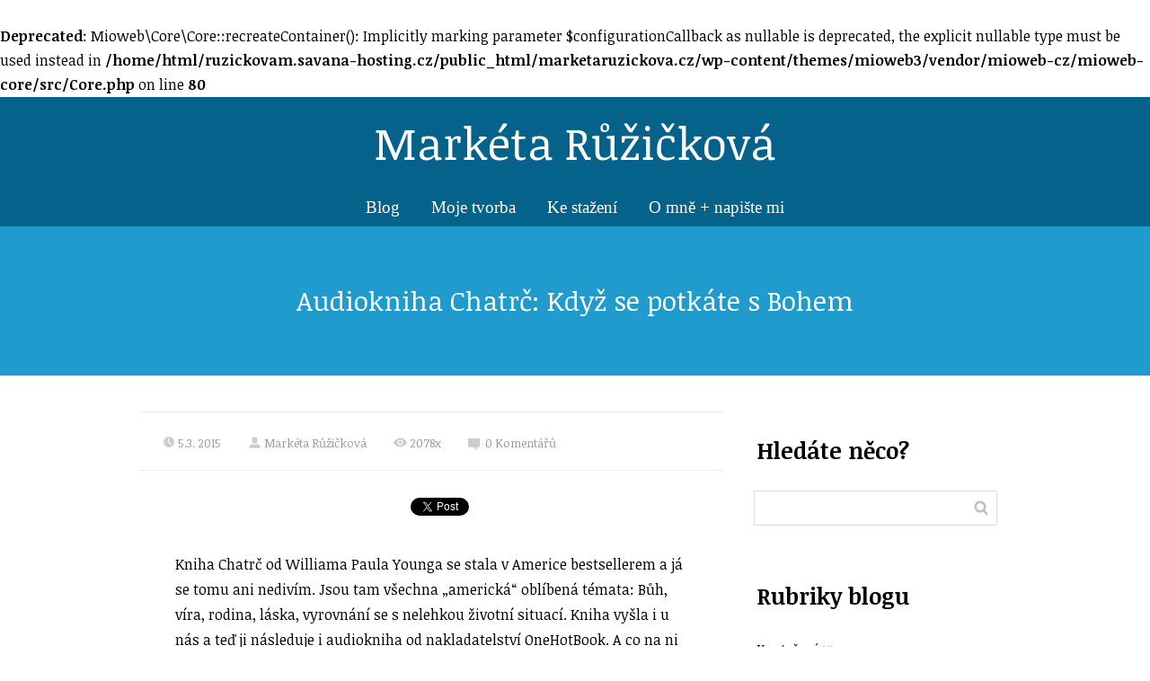

--- FILE ---
content_type: text/html; charset=UTF-8
request_url: https://marketaruzickova.cz/audiokniha-chatrc-kdyz-se-potkate-s-bohem/
body_size: 17010
content:
<br />
<b>Deprecated</b>:  Mioweb\Core\Core::recreateContainer(): Implicitly marking parameter $configurationCallback as nullable is deprecated, the explicit nullable type must be used instead in <b>/home/html/ruzickovam.savana-hosting.cz/public_html/marketaruzickova.cz/wp-content/themes/mioweb3/vendor/mioweb-cz/mioweb-core/src/Core.php</b> on line <b>80</b><br />
<!DOCTYPE html>
<html lang="cs">
	<head>
		<meta charset="UTF-8"/>
		<meta http-equiv="X-UA-Compatible" content="IE=edge"/>
		<meta name="viewport" content="width=device-width, initial-scale=1">
		<title>Audiokniha Chatrč: Když se potkáte s Bohem | Markéta Růžičková</title>

		<meta name='robots' content='max-image-preview:large' />
<link rel="alternate" type="application/rss+xml" title="Markéta Růžičková &raquo; RSS komentářů pro Audiokniha Chatrč: Když se potkáte s&nbsp;Bohem" href="https://marketaruzickova.cz/audiokniha-chatrc-kdyz-se-potkate-s-bohem/feed/" />
<style id='wp-emoji-styles-inline-css' type='text/css'>

	img.wp-smiley, img.emoji {
		display: inline !important;
		border: none !important;
		box-shadow: none !important;
		height: 1em !important;
		width: 1em !important;
		margin: 0 0.07em !important;
		vertical-align: -0.1em !important;
		background: none !important;
		padding: 0 !important;
	}
/*# sourceURL=wp-emoji-styles-inline-css */
</style>
<style id='wp-block-library-inline-css' type='text/css'>
:root{--wp-block-synced-color:#7a00df;--wp-block-synced-color--rgb:122,0,223;--wp-bound-block-color:var(--wp-block-synced-color);--wp-editor-canvas-background:#ddd;--wp-admin-theme-color:#007cba;--wp-admin-theme-color--rgb:0,124,186;--wp-admin-theme-color-darker-10:#006ba1;--wp-admin-theme-color-darker-10--rgb:0,107,160.5;--wp-admin-theme-color-darker-20:#005a87;--wp-admin-theme-color-darker-20--rgb:0,90,135;--wp-admin-border-width-focus:2px}@media (min-resolution:192dpi){:root{--wp-admin-border-width-focus:1.5px}}.wp-element-button{cursor:pointer}:root .has-very-light-gray-background-color{background-color:#eee}:root .has-very-dark-gray-background-color{background-color:#313131}:root .has-very-light-gray-color{color:#eee}:root .has-very-dark-gray-color{color:#313131}:root .has-vivid-green-cyan-to-vivid-cyan-blue-gradient-background{background:linear-gradient(135deg,#00d084,#0693e3)}:root .has-purple-crush-gradient-background{background:linear-gradient(135deg,#34e2e4,#4721fb 50%,#ab1dfe)}:root .has-hazy-dawn-gradient-background{background:linear-gradient(135deg,#faaca8,#dad0ec)}:root .has-subdued-olive-gradient-background{background:linear-gradient(135deg,#fafae1,#67a671)}:root .has-atomic-cream-gradient-background{background:linear-gradient(135deg,#fdd79a,#004a59)}:root .has-nightshade-gradient-background{background:linear-gradient(135deg,#330968,#31cdcf)}:root .has-midnight-gradient-background{background:linear-gradient(135deg,#020381,#2874fc)}:root{--wp--preset--font-size--normal:16px;--wp--preset--font-size--huge:42px}.has-regular-font-size{font-size:1em}.has-larger-font-size{font-size:2.625em}.has-normal-font-size{font-size:var(--wp--preset--font-size--normal)}.has-huge-font-size{font-size:var(--wp--preset--font-size--huge)}.has-text-align-center{text-align:center}.has-text-align-left{text-align:left}.has-text-align-right{text-align:right}.has-fit-text{white-space:nowrap!important}#end-resizable-editor-section{display:none}.aligncenter{clear:both}.items-justified-left{justify-content:flex-start}.items-justified-center{justify-content:center}.items-justified-right{justify-content:flex-end}.items-justified-space-between{justify-content:space-between}.screen-reader-text{border:0;clip-path:inset(50%);height:1px;margin:-1px;overflow:hidden;padding:0;position:absolute;width:1px;word-wrap:normal!important}.screen-reader-text:focus{background-color:#ddd;clip-path:none;color:#444;display:block;font-size:1em;height:auto;left:5px;line-height:normal;padding:15px 23px 14px;text-decoration:none;top:5px;width:auto;z-index:100000}html :where(.has-border-color){border-style:solid}html :where([style*=border-top-color]){border-top-style:solid}html :where([style*=border-right-color]){border-right-style:solid}html :where([style*=border-bottom-color]){border-bottom-style:solid}html :where([style*=border-left-color]){border-left-style:solid}html :where([style*=border-width]){border-style:solid}html :where([style*=border-top-width]){border-top-style:solid}html :where([style*=border-right-width]){border-right-style:solid}html :where([style*=border-bottom-width]){border-bottom-style:solid}html :where([style*=border-left-width]){border-left-style:solid}html :where(img[class*=wp-image-]){height:auto;max-width:100%}:where(figure){margin:0 0 1em}html :where(.is-position-sticky){--wp-admin--admin-bar--position-offset:var(--wp-admin--admin-bar--height,0px)}@media screen and (max-width:600px){html :where(.is-position-sticky){--wp-admin--admin-bar--position-offset:0px}}

/*# sourceURL=wp-block-library-inline-css */
</style><style id='global-styles-inline-css' type='text/css'>
:root{--wp--preset--aspect-ratio--square: 1;--wp--preset--aspect-ratio--4-3: 4/3;--wp--preset--aspect-ratio--3-4: 3/4;--wp--preset--aspect-ratio--3-2: 3/2;--wp--preset--aspect-ratio--2-3: 2/3;--wp--preset--aspect-ratio--16-9: 16/9;--wp--preset--aspect-ratio--9-16: 9/16;--wp--preset--color--black: #000000;--wp--preset--color--cyan-bluish-gray: #abb8c3;--wp--preset--color--white: #ffffff;--wp--preset--color--pale-pink: #f78da7;--wp--preset--color--vivid-red: #cf2e2e;--wp--preset--color--luminous-vivid-orange: #ff6900;--wp--preset--color--luminous-vivid-amber: #fcb900;--wp--preset--color--light-green-cyan: #7bdcb5;--wp--preset--color--vivid-green-cyan: #00d084;--wp--preset--color--pale-cyan-blue: #8ed1fc;--wp--preset--color--vivid-cyan-blue: #0693e3;--wp--preset--color--vivid-purple: #9b51e0;--wp--preset--gradient--vivid-cyan-blue-to-vivid-purple: linear-gradient(135deg,rgb(6,147,227) 0%,rgb(155,81,224) 100%);--wp--preset--gradient--light-green-cyan-to-vivid-green-cyan: linear-gradient(135deg,rgb(122,220,180) 0%,rgb(0,208,130) 100%);--wp--preset--gradient--luminous-vivid-amber-to-luminous-vivid-orange: linear-gradient(135deg,rgb(252,185,0) 0%,rgb(255,105,0) 100%);--wp--preset--gradient--luminous-vivid-orange-to-vivid-red: linear-gradient(135deg,rgb(255,105,0) 0%,rgb(207,46,46) 100%);--wp--preset--gradient--very-light-gray-to-cyan-bluish-gray: linear-gradient(135deg,rgb(238,238,238) 0%,rgb(169,184,195) 100%);--wp--preset--gradient--cool-to-warm-spectrum: linear-gradient(135deg,rgb(74,234,220) 0%,rgb(151,120,209) 20%,rgb(207,42,186) 40%,rgb(238,44,130) 60%,rgb(251,105,98) 80%,rgb(254,248,76) 100%);--wp--preset--gradient--blush-light-purple: linear-gradient(135deg,rgb(255,206,236) 0%,rgb(152,150,240) 100%);--wp--preset--gradient--blush-bordeaux: linear-gradient(135deg,rgb(254,205,165) 0%,rgb(254,45,45) 50%,rgb(107,0,62) 100%);--wp--preset--gradient--luminous-dusk: linear-gradient(135deg,rgb(255,203,112) 0%,rgb(199,81,192) 50%,rgb(65,88,208) 100%);--wp--preset--gradient--pale-ocean: linear-gradient(135deg,rgb(255,245,203) 0%,rgb(182,227,212) 50%,rgb(51,167,181) 100%);--wp--preset--gradient--electric-grass: linear-gradient(135deg,rgb(202,248,128) 0%,rgb(113,206,126) 100%);--wp--preset--gradient--midnight: linear-gradient(135deg,rgb(2,3,129) 0%,rgb(40,116,252) 100%);--wp--preset--font-size--small: 13px;--wp--preset--font-size--medium: 20px;--wp--preset--font-size--large: 36px;--wp--preset--font-size--x-large: 42px;--wp--preset--spacing--20: 0.44rem;--wp--preset--spacing--30: 0.67rem;--wp--preset--spacing--40: 1rem;--wp--preset--spacing--50: 1.5rem;--wp--preset--spacing--60: 2.25rem;--wp--preset--spacing--70: 3.38rem;--wp--preset--spacing--80: 5.06rem;--wp--preset--shadow--natural: 6px 6px 9px rgba(0, 0, 0, 0.2);--wp--preset--shadow--deep: 12px 12px 50px rgba(0, 0, 0, 0.4);--wp--preset--shadow--sharp: 6px 6px 0px rgba(0, 0, 0, 0.2);--wp--preset--shadow--outlined: 6px 6px 0px -3px rgb(255, 255, 255), 6px 6px rgb(0, 0, 0);--wp--preset--shadow--crisp: 6px 6px 0px rgb(0, 0, 0);}:where(.is-layout-flex){gap: 0.5em;}:where(.is-layout-grid){gap: 0.5em;}body .is-layout-flex{display: flex;}.is-layout-flex{flex-wrap: wrap;align-items: center;}.is-layout-flex > :is(*, div){margin: 0;}body .is-layout-grid{display: grid;}.is-layout-grid > :is(*, div){margin: 0;}:where(.wp-block-columns.is-layout-flex){gap: 2em;}:where(.wp-block-columns.is-layout-grid){gap: 2em;}:where(.wp-block-post-template.is-layout-flex){gap: 1.25em;}:where(.wp-block-post-template.is-layout-grid){gap: 1.25em;}.has-black-color{color: var(--wp--preset--color--black) !important;}.has-cyan-bluish-gray-color{color: var(--wp--preset--color--cyan-bluish-gray) !important;}.has-white-color{color: var(--wp--preset--color--white) !important;}.has-pale-pink-color{color: var(--wp--preset--color--pale-pink) !important;}.has-vivid-red-color{color: var(--wp--preset--color--vivid-red) !important;}.has-luminous-vivid-orange-color{color: var(--wp--preset--color--luminous-vivid-orange) !important;}.has-luminous-vivid-amber-color{color: var(--wp--preset--color--luminous-vivid-amber) !important;}.has-light-green-cyan-color{color: var(--wp--preset--color--light-green-cyan) !important;}.has-vivid-green-cyan-color{color: var(--wp--preset--color--vivid-green-cyan) !important;}.has-pale-cyan-blue-color{color: var(--wp--preset--color--pale-cyan-blue) !important;}.has-vivid-cyan-blue-color{color: var(--wp--preset--color--vivid-cyan-blue) !important;}.has-vivid-purple-color{color: var(--wp--preset--color--vivid-purple) !important;}.has-black-background-color{background-color: var(--wp--preset--color--black) !important;}.has-cyan-bluish-gray-background-color{background-color: var(--wp--preset--color--cyan-bluish-gray) !important;}.has-white-background-color{background-color: var(--wp--preset--color--white) !important;}.has-pale-pink-background-color{background-color: var(--wp--preset--color--pale-pink) !important;}.has-vivid-red-background-color{background-color: var(--wp--preset--color--vivid-red) !important;}.has-luminous-vivid-orange-background-color{background-color: var(--wp--preset--color--luminous-vivid-orange) !important;}.has-luminous-vivid-amber-background-color{background-color: var(--wp--preset--color--luminous-vivid-amber) !important;}.has-light-green-cyan-background-color{background-color: var(--wp--preset--color--light-green-cyan) !important;}.has-vivid-green-cyan-background-color{background-color: var(--wp--preset--color--vivid-green-cyan) !important;}.has-pale-cyan-blue-background-color{background-color: var(--wp--preset--color--pale-cyan-blue) !important;}.has-vivid-cyan-blue-background-color{background-color: var(--wp--preset--color--vivid-cyan-blue) !important;}.has-vivid-purple-background-color{background-color: var(--wp--preset--color--vivid-purple) !important;}.has-black-border-color{border-color: var(--wp--preset--color--black) !important;}.has-cyan-bluish-gray-border-color{border-color: var(--wp--preset--color--cyan-bluish-gray) !important;}.has-white-border-color{border-color: var(--wp--preset--color--white) !important;}.has-pale-pink-border-color{border-color: var(--wp--preset--color--pale-pink) !important;}.has-vivid-red-border-color{border-color: var(--wp--preset--color--vivid-red) !important;}.has-luminous-vivid-orange-border-color{border-color: var(--wp--preset--color--luminous-vivid-orange) !important;}.has-luminous-vivid-amber-border-color{border-color: var(--wp--preset--color--luminous-vivid-amber) !important;}.has-light-green-cyan-border-color{border-color: var(--wp--preset--color--light-green-cyan) !important;}.has-vivid-green-cyan-border-color{border-color: var(--wp--preset--color--vivid-green-cyan) !important;}.has-pale-cyan-blue-border-color{border-color: var(--wp--preset--color--pale-cyan-blue) !important;}.has-vivid-cyan-blue-border-color{border-color: var(--wp--preset--color--vivid-cyan-blue) !important;}.has-vivid-purple-border-color{border-color: var(--wp--preset--color--vivid-purple) !important;}.has-vivid-cyan-blue-to-vivid-purple-gradient-background{background: var(--wp--preset--gradient--vivid-cyan-blue-to-vivid-purple) !important;}.has-light-green-cyan-to-vivid-green-cyan-gradient-background{background: var(--wp--preset--gradient--light-green-cyan-to-vivid-green-cyan) !important;}.has-luminous-vivid-amber-to-luminous-vivid-orange-gradient-background{background: var(--wp--preset--gradient--luminous-vivid-amber-to-luminous-vivid-orange) !important;}.has-luminous-vivid-orange-to-vivid-red-gradient-background{background: var(--wp--preset--gradient--luminous-vivid-orange-to-vivid-red) !important;}.has-very-light-gray-to-cyan-bluish-gray-gradient-background{background: var(--wp--preset--gradient--very-light-gray-to-cyan-bluish-gray) !important;}.has-cool-to-warm-spectrum-gradient-background{background: var(--wp--preset--gradient--cool-to-warm-spectrum) !important;}.has-blush-light-purple-gradient-background{background: var(--wp--preset--gradient--blush-light-purple) !important;}.has-blush-bordeaux-gradient-background{background: var(--wp--preset--gradient--blush-bordeaux) !important;}.has-luminous-dusk-gradient-background{background: var(--wp--preset--gradient--luminous-dusk) !important;}.has-pale-ocean-gradient-background{background: var(--wp--preset--gradient--pale-ocean) !important;}.has-electric-grass-gradient-background{background: var(--wp--preset--gradient--electric-grass) !important;}.has-midnight-gradient-background{background: var(--wp--preset--gradient--midnight) !important;}.has-small-font-size{font-size: var(--wp--preset--font-size--small) !important;}.has-medium-font-size{font-size: var(--wp--preset--font-size--medium) !important;}.has-large-font-size{font-size: var(--wp--preset--font-size--large) !important;}.has-x-large-font-size{font-size: var(--wp--preset--font-size--x-large) !important;}
/*# sourceURL=global-styles-inline-css */
</style>

<style id='classic-theme-styles-inline-css' type='text/css'>
/*! This file is auto-generated */
.wp-block-button__link{color:#fff;background-color:#32373c;border-radius:9999px;box-shadow:none;text-decoration:none;padding:calc(.667em + 2px) calc(1.333em + 2px);font-size:1.125em}.wp-block-file__button{background:#32373c;color:#fff;text-decoration:none}
/*# sourceURL=/wp-includes/css/classic-themes.min.css */
</style>
<link rel='stylesheet' id='mioweb_content_css-css' href='https://marketaruzickova.cz/wp-content/themes/mioweb3/modules/mioweb/css/content.css?ver=1766135296' type='text/css' media='all' />
<link rel='stylesheet' id='blog_content_css-css' href='https://marketaruzickova.cz/wp-content/themes/mioweb3/modules/blog/templates/blog1/style1.css?ver=1766135296' type='text/css' media='all' />
<link rel='stylesheet' id='ve-content-style-css' href='https://marketaruzickova.cz/wp-content/themes/mioweb3/style.css?ver=1766135296' type='text/css' media='all' />
<script type="text/javascript" src="https://marketaruzickova.cz/wp-includes/js/jquery/jquery.min.js?ver=3.7.1" id="jquery-core-js"></script>
<script type="text/javascript" src="https://marketaruzickova.cz/wp-includes/js/jquery/jquery-migrate.min.js?ver=3.4.1" id="jquery-migrate-js"></script>
<link rel='shortlink' href='https://marketaruzickova.cz/?p=2080' />
<link rel="icon" type="image/png" href="https://marketaruzickova.cz/wp-content/uploads/2018/01/favicon.png"><link rel="apple-touch-icon" href="https://marketaruzickova.cz/wp-content/uploads/2018/01/favicon.png"><meta name="description" content="Kniha Chatrč od Williama Paula Younga se stala v&nbsp;Americe bestsellerem a&nbsp;já se tomu ani nedivím. Jsou tam všechna &#8222;americká&#8220; oblíbená témata: Bůh, víra, rodina, láska, vyrovnání se s&nbsp;nelehkou životní situací. Kniha vyšla i&nbsp;u nás a&nbsp;teď ji následuje i&nbsp;audiokniha od nakladatelství OneHotBook. A&nbsp;co na&nbsp;ni říkám já, ateista? 😉 Přiznám se, že k&nbsp;Chatrči jsem se dostala spíše..." /><meta property="og:title" content="Audiokniha Chatrč: Když se potkáte s Bohem  "/><meta property="og:url" content="https://marketaruzickova.cz/audiokniha-chatrc-kdyz-se-potkate-s-bohem/"/><meta property="og:site_name" content="Markéta Růžičková"/><meta property="og:locale" content="cs_CZ"/><script type="text/javascript">
		var ajaxurl = "/wp-admin/admin-ajax.php";
		var locale = "cs_CZ";
		var template_directory_uri = "https://marketaruzickova.cz/wp-content/themes/mioweb3";
		</script><link id="mw_gf_Noticia_Text" href="https://fonts.googleapis.com/css?family=Noticia+Text:400,700&subset=latin,latin-ext&display=swap" rel="stylesheet" type="text/css"><style></style><style>#header{background: linear-gradient(to bottom, rgba(5, 98, 138, 1) 0%, rgba(5, 98, 138, 1) 100%) no-repeat border-box;border-bottom: 0px solid #eeeeee;}#site_title{font-size: 50px;font-family: 'Noticia Text';color: #ffffff;font-weight: 400;}#site_title img{max-width:120px;}.mw_header .menu > li > a{font-size: 19px;font-family: 'Georgia';font-weight: normal;}.header_nav_container nav .menu > li > a, .mw_header_icons a, .mw_close_header_search{color:#ffffff;}.menu_style_h3 .menu > li:after, .menu_style_h4 .menu > li:after{color:#ffffff;}#mobile_nav{color:#ffffff;}#mobile_nav svg{fill:#ffffff;}.mw_to_cart svg{fill:#ffffff;}.header_nav_container .sub-menu{background-color:#defff5;}.menu_style_h6 .menu,.menu_style_h6 .mw_header_right_menu,.menu_style_h7 .header_nav_fullwidth_container,.menu_style_h6 #mobile_nav,.menu_style_h7 #mobile_nav{background-color:#121212;}.mw_to_cart:hover svg{fill:#defff5;}.menu_style_h1 .menu > li.current-menu-item a, .menu_style_h1 .menu > li.current-page-ancestor > a, .menu_style_h3 .menu > li.current-menu-item a, .menu_style_h3 .menu > li.current-page-ancestor > a, .menu_style_h4 .menu > li.current-menu-item a, .menu_style_h4 .menu > li.current-page-ancestor > a, .menu_style_h8 .menu > li.current-menu-item a, .menu_style_h9 .menu > li.current-menu-item a, .mw_header_icons a:hover, .mw_header_search_container .mw_close_header_search:hover, .menu_style_h1 .menu > li:hover > a, .menu_style_h3 .menu > li:hover > a, .menu_style_h4 .menu > li:hover > a, .menu_style_h8 .menu > li:hover > a, .menu_style_h9 .menu > li:hover > a{color:#defff5;}.menu_style_h2 li span{background-color:#defff5;}#mobile_nav:hover{color:#defff5;}#mobile_nav:hover svg{fill:#defff5;}.menu_style_h5 .menu > li:hover > a, .menu_style_h5 .menu > li.current-menu-item > a, .menu_style_h5 .menu > li.current-page-ancestor > a, .menu_style_h5 .menu > li.current_page_parent > a, .menu_style_h5 .menu > li:hover > a:before{background-color:#defff5;}.menu_style_h5 .sub-menu{background-color:#defff5;}.menu_style_h6 .menu > li:hover > a, .menu_style_h6 .menu > li.current-menu-item > a, .menu_style_h6 .menu > li.current-page-ancestor > a, .menu_style_h6 .menu > li.current_page_parent > a, .menu_style_h7 .menu > li:hover > a, .menu_style_h7 .menu > li.current-menu-item > a, .menu_style_h7 .menu > li.current-page-ancestor > a, .menu_style_h7 .menu > li.current_page_parent > a{background-color:#defff5;}.menu_style_h6 .sub-menu, .menu_style_h7 .sub-menu{background-color:#defff5;}.mw_header_icons{font-size:20px;}#header_in{padding-top:25px;padding-bottom:25px;}#header.ve_fixed_header_scrolled{}.ve_fixed_header_scrolled #header_in{padding-top:px;padding-bottom:px;}.ve_fixed_header_scrolled #site_title{}.ve_fixed_header_scrolled .header_nav_container nav .menu > li > a, .ve_fixed_header_scrolled .mw_header_icons a{}.ve_fixed_header_scrolled.menu_style_h3 .menu > li:after, .ve_fixed_header_scrolled.menu_style_h4 .menu > li:after{}.ve_fixed_header_scrolled #mobile_nav{}.ve_fixed_header_scrolled #mobile_nav svg, .ve_fixed_header_scrolled .mw_to_cart svg{}.ve_fixed_header_scrolled .mw_to_cart:hover svg{}.ve_fixed_header_scrolled.menu_style_h1 .menu > li.current-menu-item a, .ve_fixed_header_scrolled.menu_style_h1 .menu > li.current-page-ancestor > a, .ve_fixed_header_scrolled.menu_style_h3 .menu > li.current-menu-item a, .ve_fixed_header_scrolled.menu_style_h3 .menu > li.current-page-ancestor > a, .ve_fixed_header_scrolled.menu_style_h4 .menu > li.current-menu-item a, .ve_fixed_header_scrolled.menu_style_h4 .menu > li.current-page-ancestor > a, .ve_fixed_header_scrolled.menu_style_h8 .menu > li.current-menu-item a, .ve_fixed_header_scrolled.menu_style_h9 .menu > li.current-menu-item a, .ve_fixed_header_scrolled .mw_header_icons a:hover, .ve_fixed_header_scrolled.menu_style_h1 .menu > li:hover > a, .ve_fixed_header_scrolled.menu_style_h3 .menu > li:hover > a, .ve_fixed_header_scrolled.menu_style_h4 .menu > li:hover > a, .ve_fixed_header_scrolled.menu_style_h8 .menu > li:hover > a, .ve_fixed_header_scrolled.menu_style_h9 .menu > li:hover > a{}.ve_fixed_header_scrolled.menu_style_h2 li span{}.ve_fixed_header_scrolled #mobile_nav:hover{}.ve_fixed_header_scrolled #mobile_nav:hover svg{}.ve_fixed_header_scrolled.menu_style_h5 .menu > li:hover > a, .ve_fixed_header_scrolled.menu_style_h5 .menu > li.current-menu-item > a, .ve_fixed_header_scrolled.menu_style_h5 .menu > li.current-page-ancestor > a, .ve_fixed_header_scrolled.menu_style_h5 .menu > li.current_page_parent > a, .ve_fixed_header_scrolled.menu_style_h5 .menu > li:hover > a:before{}.ve_fixed_header_scrolled.menu_style_h5 .sub-menu{}.ve_fixed_header_scrolled.menu_style_h6 .menu > li:hover > a, .ve_fixed_header_scrolled.menu_style_h6 .menu > li.current-menu-item > a, .ve_fixed_header_scrolled.menu_style_h6 .menu > li.current-page-ancestor > a, .ve_fixed_header_scrolled.menu_style_h6 .menu > li.current_page_parent > a, .ve_fixed_header_scrolled.menu_style_h7 .menu > li:hover > a, .ve_fixed_header_scrolled.menu_style_h7 .menu > li.current-menu-item > a, .ve_fixed_header_scrolled.menu_style_h7 .menu > li.current-page-ancestor > a, .ve_fixed_header_scrolled.menu_style_h7 .menu > li.current_page_parent > a{}.ve_fixed_header_scrolled.menu_style_h6 .sub-menu, .ve_fixed_header_scrolled.menu_style_h7 .sub-menu{}body:not(.page_with_transparent_header) .row_height_full{min-height:calc(100vh - 202px);}.page_with_transparent_header .visual_content_main:not(.mw_transparent_header_padding) > .row:first-child .row_fix_width, .page_with_transparent_header .visual_content_main:not(.mw_transparent_header_padding) .mw_page_builder_content > .row:nth-child(2) .row_fix_width{padding-top:182px;}.page_with_transparent_header .visual_content_main:not(.mw_transparent_header_padding) > .row:first-child .miocarousel .row_fix_width, .page_with_transparent_header .visual_content_main:not(.mw_transparent_header_padding) .mw_page_builder_content > .row:nth-child(2) .miocarousel .row_fix_width{padding-top:212px;}.page_with_transparent_header #wrapper > .empty_content, .page_with_transparent_header .mw_transparent_header_padding{padding-top:202px;}#header .mw_search_form{}#footer .footer_end{font-size: 15px;color: #7a7a7a;}.ve_content_button_style_basic{color:#ffffff;background: rgba(235, 30, 71, 1);-moz-border-radius: 8px;-webkit-border-radius: 8px;-khtml-border-radius: 8px;border-radius: 8px;padding: calc(1.1em - 0px) 1.8em calc(1.1em - 0px) 1.8em;}.ve_content_button_style_basic .ve_button_subtext{}.ve_content_button_style_basic:hover{color:#ffffff;background: #bc1839;}.ve_content_button_style_inverse{color:#ffffff;-moz-border-radius: 8px;-webkit-border-radius: 8px;-khtml-border-radius: 8px;border-radius: 8px;border-color:#ffffff;padding: calc(1.1em - 2px) 1.8em calc(1.1em - 2px) 1.8em;}.ve_content_button_style_inverse .ve_button_subtext{}.ve_content_button_style_inverse:hover{color:#ffffff;background: rgba(235, 30, 71, 1);border-color:#eb1e47;}#blog_top_panel{background: #209bce;}#blog_top_panel h1{font-size: 30px;font-family: 'Noticia Text';color: #ffffff;font-weight: 400;}#blog_top_panel .blog_top_panel_text, #blog_top_panel .blog_top_panel_subtext, #blog_top_panel .blog_top_author_title small, #blog_top_panel .blog_top_author_desc{color: #ffffff;}#blog-sidebar .widgettitle{font-size: 25px;font-family: 'Noticia Text';font-weight: 700;}.article h2 a{font-size: 35px;font-family: 'Noticia Text';font-weight: 700;}.entry_content{}.article_body .excerpt{}.article .article_button_more{background-color:#209bce;}.article .article_button_more:hover{background-color:#1a7ca5;}body{background-color:#ffffff;font-size: 16px;font-family: 'Noticia Text';font-weight: 400;}.row_text_auto.light_color{color:#111111;}.row_text_default{color:#111111;}.row .light_color{color:#111111;}.row .text_default{color:#111111;}a{color:#158ebf;}.row_text_auto.light_color a:not(.ve_content_button){color:#158ebf;}.row_text_default a:not(.ve_content_button){color:#158ebf;}.row .ve_content_block.text_default a:not(.ve_content_button){color:#158ebf;}a:not(.ve_content_button):hover{color:#158ebf;}.row_text_auto.light_color a:not(.ve_content_button):hover{color:#158ebf;}.row_text_default a:not(.ve_content_button):hover{color:#158ebf;}.row .ve_content_block.text_default a:not(.ve_content_button):hover{color:#158ebf;}.row_text_auto.dark_color{color:#ffffff;}.row_text_invers{color:#ffffff;}.row .text_invers{color:#ffffff;}.row .dark_color:not(.text_default){color:#ffffff;}.blog_entry_content .dark_color:not(.text_default){color:#ffffff;}.row_text_auto.dark_color a:not(.ve_content_button){color:#ffffff;}.row .dark_color:not(.text_default) a:not(.ve_content_button){color:#ffffff;}.row_text_invers a:not(.ve_content_button){color:#ffffff;}.row .ve_content_block.text_invers a:not(.ve_content_button){color:#ffffff;}.row .light_color a:not(.ve_content_button){color:#158ebf;}.row .light_color a:not(.ve_content_button):hover{color:#158ebf;}.title_element_container,.mw_element_items_style_4 .mw_element_item:not(.dark_color) .title_element_container,.mw_element_items_style_7 .mw_element_item:not(.dark_color) .title_element_container,.in_features_element_4 .mw_feature:not(.dark_color) .title_element_container,.in_element_image_text_2 .el_it_text:not(.dark_color) .title_element_container,.in_element_image_text_3 .el_it_text:not(.dark_color) .title_element_container,.entry_content h1,.entry_content h2,.entry_content h3,.entry_content h4,.entry_content h5,.entry_content h6{font-family:Noticia Text;font-weight:700;line-height:1.2;}.subtitle_element_container,.mw_element_items_style_4 .mw_element_item:not(.dark_color) .subtitle_element_container,.mw_element_items_style_7 .mw_element_item:not(.dark_color) .subtitle_element_container,.in_features_element_4 .mw_feature:not(.dark_color) .subtitle_element_container,.in_element_image_text_2 .el_it_text:not(.dark_color) .subtitle_element_container,.in_element_image_text_3 .el_it_text:not(.dark_color) .subtitle_element_container{font-family:Noticia Text;font-weight:700;}.entry_content h1{font-size: 30px;}.entry_content h2{font-size: 23px;}.entry_content h3{font-size: 18px;}.entry_content h4{font-size: 14px;}.entry_content h5{font-size: 14px;}.entry_content h6{font-size: 14px;}.row_fix_width,.fix_width,.fixed_width_content .visual_content_main,.row_fixed,.fixed_width_page .visual_content_main,.fixed_width_page header,.fixed_width_page footer,.fixed_narrow_width_page #wrapper,#blog-container,.ve-header-type2 .header_nav_container{max-width:970px;}</style>	</head>
<body class="wp-singular post-template-default single single-post postid-2080 single-format-standard wp-theme-mioweb3 ve_list_style1 desktop_view blog-structure-sidebar-right blog-appearance-style1 blog-posts-list-style-1 blog-single-style-1">
<div id="wrapper">
<div id="fb-root"></div><script async defer crossorigin="anonymous" src="https://connect.facebook.net/cs_CZ/sdk.js#xfbml=1&version=v19.0&autoLogAppEvents=1"></script><header><div id="header" class="mw_header ve-header-type2 menu_style_h1 menu_active_color_light menu_submenu_bg_light ve_fixed_header background_cover header_menu_align_center"><div class="header_background_container background_container "><div class="background_overlay"></div></div><div id="header_in" class="fix_width">		<a href="https://marketaruzickova.cz" id="site_title" title="Markéta Růžičková">
		Markéta Růžičková		</a>
		</div>		<a href="#" id="mobile_nav">
			<div class="mobile_nav_inner">
				<span>MENU</span>
				<svg version="1.1" xmlns="http://www.w3.org/2000/svg"  width="24" height="24" viewBox="0 0 24 24"><path d="M21 11h-18c-0.6 0-1 0.4-1 1s0.4 1 1 1h18c0.6 0 1-0.4 1-1s-0.4-1-1-1z"/><path d="M3 7h18c0.6 0 1-0.4 1-1s-0.4-1-1-1h-18c-0.6 0-1 0.4-1 1s0.4 1 1 1z"/><path d="M21 17h-18c-0.6 0-1 0.4-1 1s0.4 1 1 1h18c0.6 0 1-0.4 1-1s-0.4-1-1-1z"/></svg>			</div>
		</a>
		<div class="header_nav_fullwidth_container"><div class="header_nav_container"><nav><div id="mobile_nav_close"><svg version="1.1" xmlns="http://www.w3.org/2000/svg"  width="24" height="24" viewBox="0 0 24 24"><path d="M13.4 12l5.3-5.3c0.4-0.4 0.4-1 0-1.4s-1-0.4-1.4 0l-5.3 5.3-5.3-5.3c-0.4-0.4-1-0.4-1.4 0s-0.4 1 0 1.4l5.3 5.3-5.3 5.3c-0.4 0.4-0.4 1 0 1.4 0.2 0.2 0.4 0.3 0.7 0.3s0.5-0.1 0.7-0.3l5.3-5.3 5.3 5.3c0.2 0.2 0.5 0.3 0.7 0.3s0.5-0.1 0.7-0.3c0.4-0.4 0.4-1 0-1.4l-5.3-5.3z"/></svg></div><div class="mw_header_menu_container"><div class="mw_header_menu_wrap"><ul id="menu-hlavni-menu" class="menu"><li id="menu-item-2869" class="menu-item menu-item-type-custom menu-item-object-custom menu-item-home menu-item-2869"><a href="https://marketaruzickova.cz">Blog</a><span></span></li>
<li id="menu-item-2944" class="menu-item menu-item-type-custom menu-item-object-custom menu-item-2944"><a href="http://marketaruzickova.cz/rubrika/moje-tvorba">Moje tvorba</a><span></span></li>
<li id="menu-item-2764" class="menu-item menu-item-type-custom menu-item-object-custom menu-item-2764"><a href="https://marketaruzickova.cz/rubrika/ke_stazeni/">Ke stažení</a><span></span></li>
<li id="menu-item-2753" class="menu-item menu-item-type-post_type menu-item-object-page menu-item-2753"><a href="https://marketaruzickova.cz/o-mne/">O mně + napište mi</a><span></span></li>
</ul></div></div></nav></div></div></div></header>	<div id="blog_top_panel" class="single_blog_top_panel single_blog_top_panel_1">
		<div id="blog_top_panel_container" class="mw_transparent_header_padding">
			<h1 class="title_element_container">Audiokniha Chatrč: Když se potkáte s&nbsp;Bohem</h1>
		</div>
	</div>
	
<div id="blog-container">
		<div id="blog-content">
				<div class="blog-box blog-singlebox article-detail">
			<div class="article_meta"><span class="date"><svg version="1.1" xmlns="http://www.w3.org/2000/svg"  width="512" height="512" viewBox="0 0 512 512"><path d="M363.75,148.75c-59.23-59.22-155.27-59.22-214.5,0c-59.22,59.23-59.22,155.27,0,214.5   c59.23,59.22,155.27,59.22,214.5,0C422.97,304.02,422.97,207.98,363.75,148.75z M318.21,330.31   C305.96,323.24,239.59,285,239.59,285H239c0,0,0-110.71,0-126s24-15.84,24,0s0,111.63,0,111.63s52.31,29.69,67.21,38.811   C345.111,318.56,330.46,337.39,318.21,330.31z"/></svg>5.3. 2015</span><a class="user" href="https://marketaruzickova.cz/author/admin_marketa/"><svg version="1.1" xmlns="http://www.w3.org/2000/svg"  width="24" height="24" viewBox="0 0 24 24"><g><g><ellipse cx="12" cy="8" rx="5" ry="6"/><path d="M21.8,19.1c-0.9-1.8-2.6-3.3-4.8-4.2c-0.6-0.2-1.3-0.2-1.8,0.1c-1,0.6-2,0.9-3.2,0.9s-2.2-0.3-3.2-0.9    C8.3,14.8,7.6,14.7,7,15c-2.2,0.9-3.9,2.4-4.8,4.2C1.5,20.5,2.6,22,4.1,22h15.8C21.4,22,22.5,20.5,21.8,19.1z"/></g></g></svg>Markéta Růžičková</a><span class="visitors"><svg version="1.1" xmlns="http://www.w3.org/2000/svg"  width="24" height="24" viewBox="0 0 24 24"><g><g><path clip-rule="evenodd" d="M12,4C4.063,4-0.012,12-0.012,12S3.063,20,12,20    c8.093,0,12.011-7.969,12.011-7.969S20.062,4,12,4z M12.018,17c-2.902,0-5-2.188-5-5c0-2.813,2.098-5,5-5c2.902,0,5,2.187,5,5    C17.018,14.812,14.92,17,12.018,17z M12.018,9c-1.658,0.003-3,1.393-3,3c0,1.606,1.342,3,3,3c1.658,0,3-1.395,3-3    C15.018,10.392,13.676,8.997,12.018,9z" fill-rule="evenodd"/></g></g></svg>2078x</span><a class="comments" href="https://marketaruzickova.cz/audiokniha-chatrc-kdyz-se-potkate-s-bohem/#respond"><svg version="1.1" xmlns="http://www.w3.org/2000/svg"  width="24" height="24" viewBox="0 0 24 24"><path clip-rule="evenodd" d="M10.718,18.561l6.78,5.311C17.609,23.957,17.677,24,17.743,24  c0.188,0,0.244-0.127,0.244-0.338v-5.023c0-0.355,0.233-0.637,0.548-0.637L21,18c2.219,0,3-1.094,3-2s0-13,0-14s-0.748-2-3.014-2  H2.989C0.802,0,0,0.969,0,2s0,13.031,0,14s0.828,2,3,2h6C9,18,10.255,18.035,10.718,18.561z" fill-rule="evenodd"/></svg>0 Komentářů</a><div class="cms_clear"></div></div>					<div class="in_share_element in_share_element_1 blog_share_buttons blog_share_buttons_top">
												<div class="fb-like" data-href="https://marketaruzickova.cz/audiokniha-chatrc-kdyz-se-potkate-s-bohem/" data-layout="button_count"
								 data-action="like" data-show-faces="false" data-share="true"></div>

													<div class="twitter-like"><a href="https://twitter.com/share" class="twitter-share-button"
														 data-url="https://marketaruzickova.cz/audiokniha-chatrc-kdyz-se-potkate-s-bohem/'" data-count="horizontal"
														 data-lang="cs">Tweet</a>
								<script>!function (d, s, id) {
										var js, fjs = d.getElementsByTagName(s)[0],
											p = /^http:/.test(d.location) ? 'http' : 'https';
										if (!d.getElementById(id)) {
											js = d.createElement(s);
											js.id = id;
											js.src = p + '://platform.twitter.com/widgets.js';
											fjs.parentNode.insertBefore(js, fjs);
										}
									}(document, 'script', 'twitter-wjs');</script>
							</div>
											</div>
									<div
					class="entry_content blog_entry_content element_text_li1">
				<p><span style="font-size: 12pt;">Kniha Chatrč od Williama Paula Younga se stala v&nbsp;Americe bestsellerem a&nbsp;já se tomu ani nedivím. Jsou tam všechna &#8222;americká&#8220; oblíbená témata: Bůh, víra, rodina, láska, vyrovnání se s&nbsp;nelehkou životní situací. Kniha vyšla i&nbsp;u nás a&nbsp;teď ji následuje i&nbsp;audiokniha od nakladatelství OneHotBook. A&nbsp;co na&nbsp;ni říkám já, ateista? 😉<span id="more-2080"></span></span></p>
<p><span style="font-size: 12pt;">Přiznám se, že k&nbsp;Chatrči jsem se dostala spíše náhodou. Tematicky zkrátka není pro&nbsp;mě, protože celá ta věc s&nbsp;Bohem jde mimo mě. <strong>Nalákalo mě ale hlavně, že audioknihu vypráví Igor Bareš</strong> (na audioknihu vyprávěnou jenom jím čekám od <strong><a href="https://marketaruzickova.cz/audiokniha-nebezpecne-znamosti-choderlos-de-laclos/" target="_blank">Nebezpečných známostí</a></strong>), a&nbsp;tak jsem se ani moc neinformovala, o&nbsp;čem že to příběh Chatrče je. Tušila jsem jen, že to bude něco spirituálního a&nbsp;duchovního.</span></p>
<p><span style="font-size: 12pt;">Kdybych toho o&nbsp;Chatrči věděla dopředu víc, nejspíš bych ji ani neposlouchala. <strong>Takhle jsem se do&nbsp;ní pustila a&nbsp;na to, že bych jindy podobný příběh lhostejně přešla, mě docela mile překvapila</strong>.</span></p>
<p style="text-align: center;"><img fetchpriority="high" decoding="async" class="aligncenter size-full wp-image-2083" src="https://marketaruzickova.cz/wp-content/uploads/2015/03/Chatrc-OneHotBook.jpg" alt="Chatrc OneHotBook" width="430" height="385" srcset="https://marketaruzickova.cz/wp-content/uploads/2015/03/Chatrc-OneHotBook.jpg 430w, https://marketaruzickova.cz/wp-content/uploads/2015/03/Chatrc-OneHotBook-150x134.jpg 150w, https://marketaruzickova.cz/wp-content/uploads/2015/03/Chatrc-OneHotBook-300x269.jpg 300w, https://marketaruzickova.cz/wp-content/uploads/2015/03/Chatrc-OneHotBook-201x180.jpg 201w" sizes="(max-width: 430px) 100vw, 430px" /></p>
<p><span style="font-size: 12pt;"><a href="https://marketaruzickova.cz/chatrc" target="_blank">Chatrč</a> sleduje <strong>příběh Mackenzieho, jehož dcera Missy se stane obětí sériového vraha</strong>. Vše to začíná jako příjemná detektivka, kterou jsem spokojeně hltala. Jenže žádného šťastného konce a&nbsp;dopadení viníka se nedočkáme, protože o&nbsp;tom vyprávění o&nbsp;Mackenziem není. Z&nbsp;detektivky se převrací do&nbsp;velmi osobního niterného příběhu. <strong>Je o&nbsp;hojení, smíření, překonávání nočních můr a&nbsp;vyrovnávání se s&nbsp;vinou a&nbsp;ztrátou dítěte.</strong> A&nbsp;především <strong>o víře</strong>, která věřícímu pomůže toho všeho docílit, a&nbsp;návrat k ní.</span></p>
<p><span style="font-size: 12pt;">Mack jednoho dne dostane podivný vzkaz a&nbsp;<strong>vydává se do&nbsp;místa, které je doposud centrem veškeré jeho bolesti</strong>. Do&nbsp;chatrče, kde se nalezly důkazy, že je Missy mrtvá. <strong>A najde tam Boha</strong>. <strong>Značně netypického</strong> (to bych od literatury o&nbsp;víře nečekala, takže mě to příjemně překvapilo), ve třech tělech, ženském i&nbsp;mužském, v&nbsp;těle bělocha, asiata i&nbsp;černocha.</span></p>
<p><span style="font-size: 12pt;"><strong>Největším pozitivem audioknihy je pro&nbsp;mě beze sporu Igor Bareš</strong>, který je skvělým vypravěčem. Zabarvení jeho hlasu je více než příjemné, vyslovování slov nadmíru srozumitelné a&nbsp;tempo tak akorát. Klidně bych si poslechla další audioknihu, kterou vypráví on, a&nbsp;bylo by mi docela jedno, co je to za&nbsp;žánr.</span></p>
<p style="text-align: center;"><img decoding="async" class="aligncenter size-full wp-image-2084" src="https://marketaruzickova.cz/wp-content/uploads/2015/03/Igor_Bares-OneHotBook.jpg" alt="Igor_Bares OneHotBook" width="500" height="375" srcset="https://marketaruzickova.cz/wp-content/uploads/2015/03/Igor_Bares-OneHotBook.jpg 500w, https://marketaruzickova.cz/wp-content/uploads/2015/03/Igor_Bares-OneHotBook-150x113.jpg 150w, https://marketaruzickova.cz/wp-content/uploads/2015/03/Igor_Bares-OneHotBook-300x225.jpg 300w" sizes="(max-width: 500px) 100vw, 500px" /></p>
<p><span style="font-size: 12pt;">S tématem audioknihy jsem se trochu prala, ale prala jsem se statečně, a&nbsp;<strong>autor mě za&nbsp;to odměnil dobrým koncem, který vám umožňuje uchopit příběh po&nbsp;svém</strong>. To mi bylo velice sympatické. Také jsem byla zvědavá, zda už se konečně dozvím, jak všechna ta protichůdná náboženská tvrzení mohou někomu dávat smysl. Chvílemi na&nbsp;mě nějaký smysl probleskl, ale stále zůstávám ateistou a&nbsp;asi se to jen tak nezmění. Náboženství z&nbsp;pohledu Williama Paula Younga ale neznělo zase tak špatně, především <strong>nebylo fanatické ani radikální, ale spíše osobní</strong>.</span></p>
<p><span style="font-size: 12pt;">I když mě příběh Chatrče oslovil spíše svou detektivní rovinou a&nbsp;zbytek příběhu nebyl tak úplně šálek mého čaje, <strong>určitě bych audioknihu doporučila všem duchovně či spirituálně založeným lidem</strong>. Těm je ostatně audiokniha primárně určená a&nbsp;ti si z&nbsp;ní také nejvíc odnesou. <strong>Ostatní si v&nbsp;ní ale také mohou nalézt to svoje</strong>. Já jsem příběh chápala spíše jako <strong>psychologický ponor do&nbsp;nitra otce, který musí žít s&nbsp;vědomím, že se jeho dítě stalo obětí brutální vraždy</strong>. Pokochala jsem se detektivním začátkem, interpretací Igora Bareše a&nbsp;jako vždy <strong>precizní režií pod taktovkou nakladatelství OneHotBook</strong>. A&nbsp;konec příběhu také v&nbsp;mých očích vyšvihl Chatrč pár příček výše. </span></p>
<p><span style="font-size: 12pt;">A víte co? Ono je občas <strong>osvěžující poslechnout si</strong> (nebo přečíst) <strong>něco, co byste obvykle odmítli.</strong> 😉</span></p>
<p><span style="font-size: 12pt;">A co Vy? <strong>Četli jste nebo poslouchali jste <a href="https://marketaruzickova.cz/chatrc" target="_blank">Chatrč</a>, popřípadě chystáte se? Co si o&nbsp;ní myslíte? </strong></span></p>
<p><strong><span style="font-size: 12pt;">P.S. Za&nbsp;audioknihu k&nbsp;recenzi děkuji nakladatelství <a href="https://www.facebook.com/pages/OneHotBook/160373120804654?fref=nf" target="_blank">OneHotBook</a>.</span></strong></p>
<p>&nbsp;</p>
				</div>

				<div class="single_tags">Tagy: <a href="https://marketaruzickova.cz/stitek/audiokniha/" rel="tag">audiokniha</a><a href="https://marketaruzickova.cz/stitek/recenze-2/" rel="tag">recenze</a></div>					<div class="in_share_element in_share_element_1 blog_share_buttons">
												<div class="fb-like" data-href="https://marketaruzickova.cz/audiokniha-chatrc-kdyz-se-potkate-s-bohem/" data-layout="button_count"
								 data-action="like" data-show-faces="false" data-share="true"></div>

													<div class="twitter-like"><a href="https://twitter.com/share" class="twitter-share-button"
														 data-url="https://marketaruzickova.cz/audiokniha-chatrc-kdyz-se-potkate-s-bohem/'" data-count="horizontal"
														 data-lang="cs">Tweet</a>
								<script>!function (d, s, id) {
										var js, fjs = d.getElementsByTagName(s)[0],
											p = /^http:/.test(d.location) ? 'http' : 'https';
										if (!d.getElementById(id)) {
											js = d.createElement(s);
											js.id = id;
											js.src = p + '://platform.twitter.com/widgets.js';
											fjs.parentNode.insertBefore(js, fjs);
										}
									}(document, 'script', 'twitter-wjs');</script>
							</div>
											</div>
										<div class="author-box">
						<div class="author_photo"><img alt='' src='https://secure.gravatar.com/avatar/4318a52b9a301dda52b8fcb3325d989e4b9693e5a12e6970f735bd234179d00a?s=60&#038;r=g' srcset='https://secure.gravatar.com/avatar/4318a52b9a301dda52b8fcb3325d989e4b9693e5a12e6970f735bd234179d00a?s=120&#038;r=g 2x' class='avatar avatar-60 photo' height='60' width='60' loading='lazy' decoding='async'/></div>
						<div class="author_box_content">
							<a class="author_name" href="https://marketaruzickova.cz/author/admin_marketa/">Markéta Růžičková</a>
							<div class="author_box_description">Jsem experimentátor, samouk a kreativec. Ráda se učím něco nového a inspiruji druhé. V hlavě si tvořím světy. Potěšíte mě šálkem kávy, dobrou knihou, cestovatelskými zážitky a nakažlivým nadšením. ;)</div>
							<div class="author_box_links"><a class="author_web" target="_blank" href="https://marketaruzickova.cz" title="Webová stránka"><svg version="1.1" xmlns="http://www.w3.org/2000/svg"  width="24" height="24" viewBox="0 0 24 24"><path d="M12 1c-6.1 0-11 4.9-11 11s4.9 11 11 11 11-4.9 11-11-4.9-11-11-11zM20.9 11h-4c-0.2-2.8-1.1-5.4-2.7-7.7 3.6 0.9 6.3 4 6.7 7.7zM9.1 13h5.9c-0.3 2.7-1.3 5.3-2.9 7.4-1.8-2.1-2.8-4.7-3-7.4zM9.1 11c0.3-2.7 1.3-5.3 2.9-7.4 1.7 2.2 2.7 4.8 2.9 7.4h-5.8zM9.7 3.3c-1.5 2.3-2.4 4.9-2.6 7.7h-4c0.4-3.7 3.1-6.8 6.6-7.7zM3.1 13h4c0.2 2.8 1.1 5.4 2.7 7.7-3.6-0.9-6.3-4-6.7-7.7zM14.3 20.7c1.5-2.3 2.4-4.9 2.7-7.7h4c-0.5 3.7-3.2 6.8-6.7 7.7z"/></svg></a><a class="author_facebook" target="_blank" href="https://www.facebook.com/blogmarketyruzickove/?ref=bookmarks" title="Facebook"><svg version="1.1" xmlns="http://www.w3.org/2000/svg"  width="56.693" height="56.693" viewBox="0 0 56.693 56.693"><path d="M40.43,21.739h-7.645v-5.014c0-1.883,1.248-2.322,2.127-2.322c0.877,0,5.395,0,5.395,0V6.125l-7.43-0.029  c-8.248,0-10.125,6.174-10.125,10.125v5.518h-4.77v8.53h4.77c0,10.947,0,24.137,0,24.137h10.033c0,0,0-13.32,0-24.137h6.77  L40.43,21.739z"/></svg></a><a class="author_twitter" target="_blank" href="https://twitter.com/marketruzickova" title="X"><svg version="1.1" xmlns="http://www.w3.org/2000/svg"  width="30" height="30" viewBox="0 0 30 30"><path d="M26.37,26l-8.795-12.822l0.015,0.012L25.52,4h-2.65l-6.46,7.48L11.28,4H4.33l8.211,11.971L12.54,15.97L3.88,26h2.65 l7.182-8.322L19.42,26H26.37z M10.23,6l12.34,18h-2.1L8.12,6H10.23z"/></svg></a><a class="author_youtube" target="_blank" href="https://www.youtube.com/channel/UCLjsvolf7kmK8LVP5ErZUWQ" title="YouTube"><svg version="1.1" xmlns="http://www.w3.org/2000/svg"  width="51" height="51" viewBox="0 0 51 51"><path d="m41.071769,24.49716l-31.129,0c-4.948,0 -8.959,4.015 -8.959,8.962l0,7.201c0,4.947 4.011,8.961 8.959,8.961l31.129,0c4.947,0 8.959,-4.014 8.959,-8.961l0,-7.201c0,-4.947 -4.012,-8.962 -8.959,-8.962zm-24.589,5.606l-2.894,0l0,14.38l-2.796,0l0,-14.38l-2.892,0l0,-2.446l8.582,0l0,2.446zm8.175,14.38l-2.48,0l0,-1.36c-0.461,0.503 -0.936,0.887 -1.432,1.146c-0.496,0.27 -0.975,0.396 -1.441,0.396c-0.576,0 -1.004,-0.183 -1.297,-0.555c-0.288,-0.371 -0.435,-0.921 -0.435,-1.664l0,-10.377l2.48,0l0,9.523c0,0.294 0.055,0.505 0.154,0.636c0.107,0.135 0.277,0.197 0.51,0.197c0.18,0 0.412,-0.086 0.691,-0.26c0.281,-0.176 0.537,-0.396 0.77,-0.668l0,-9.429l2.48,0l0,12.415zm9.004,-2.563c0,0.877 -0.195,1.551 -0.584,2.021c-0.387,0.47 -0.953,0.701 -1.686,0.701c-0.488,0 -0.922,-0.088 -1.299,-0.27c-0.379,-0.18 -0.736,-0.457 -1.061,-0.841l0,0.951l-2.51,0l0,-16.825l2.51,0l0,5.419c0.336,-0.375 0.691,-0.666 1.062,-0.861c0.379,-0.199 0.76,-0.295 1.146,-0.295c0.785,0 1.383,0.262 1.797,0.791c0.416,0.529 0.623,1.304 0.623,2.32l0,6.889l0.002,0zm8.603,-3.345l-4.746,0l0,2.339c0,0.652 0.08,1.106 0.242,1.359c0.166,0.254 0.445,0.378 0.842,0.378c0.412,0 0.697,-0.107 0.863,-0.321c0.16,-0.216 0.246,-0.686 0.246,-1.416l0,-0.565l2.553,0l0,0.637c0,1.272 -0.309,2.231 -0.936,2.878c-0.617,0.641 -1.547,0.959 -2.783,0.959c-1.113,0 -1.99,-0.339 -2.627,-1.021c-0.635,-0.678 -0.959,-1.619 -0.959,-2.815l0,-5.576c0,-1.073 0.354,-1.956 1.057,-2.633c0.701,-0.677 1.604,-1.015 2.715,-1.015c1.137,0 2.01,0.313 2.619,0.941c0.609,0.629 0.914,1.529 0.914,2.706l0,3.165z"/><path d="m38.626769,33.93316c-0.396,0 -0.678,0.111 -0.85,0.343c-0.176,0.218 -0.258,0.591 -0.258,1.112l0,1.255l2.193,0l0,-1.255c0,-0.521 -0.088,-0.895 -0.262,-1.112c-0.167,-0.231 -0.446,-0.343 -0.823,-0.343z"/><path d="m30.069769,33.89116c-0.176,0 -0.354,0.039 -0.525,0.12c-0.174,0.079 -0.344,0.21 -0.512,0.38l0,7.733c0.199,0.2 0.396,0.354 0.588,0.442c0.191,0.085 0.389,0.133 0.6,0.133c0.305,0 0.527,-0.088 0.67,-0.266c0.141,-0.176 0.213,-0.457 0.213,-0.854l0,-6.411c0,-0.422 -0.084,-0.738 -0.26,-0.955c-0.182,-0.214 -0.44,-0.322 -0.774,-0.322z"/><polygon points="14.018769964575768,20.18515968322754 17.162770971655846,20.18515968322754 17.162770971655846,12.495160102844238 20.82377026975155,1.6471606492996216 17.627769216895103,1.6471606492996216 15.681769117712975,9.057159423828125 15.483769163489342,9.057159423828125 13.440770849585533,1.6471606492996216 10.273770079016685,1.6471606492996216 14.018769964575768,12.84115982055664 "/><path d="m25.083769,20.53016c1.27,0 2.266,-0.333 2.992,-0.999c0.721,-0.669 1.082,-1.582 1.082,-2.752l0,-7.064c0,-1.041 -0.369,-1.898 -1.104,-2.559c-0.74,-0.659 -1.688,-0.991 -2.844,-0.991c-1.27,0 -2.281,0.314 -3.033,0.941c-0.75,0.627 -1.127,1.468 -1.127,2.531l0,7.088c0,1.163 0.367,2.083 1.1,2.773c0.733,0.687 1.713,1.032 2.934,1.032zm-1.158,-10.997c0,-0.297 0.107,-0.537 0.316,-0.725c0.217,-0.184 0.492,-0.273 0.834,-0.273c0.369,0 0.668,0.089 0.896,0.273c0.227,0.188 0.34,0.428 0.34,0.725l0,7.451c0,0.365 -0.111,0.655 -0.336,0.864c-0.223,0.21 -0.523,0.313 -0.9,0.313c-0.369,0 -0.654,-0.1 -0.854,-0.31c-0.197,-0.205 -0.297,-0.493 -0.297,-0.868l0,-7.45l0.001,0z"/><path d="m33.374769,20.38516c0.525,0 1.064,-0.15 1.619,-0.438c0.561,-0.292 1.098,-0.719 1.609,-1.276l0,1.515l2.793,0l0,-13.675l-2.793,0l0,10.38c-0.26,0.297 -0.549,0.541 -0.859,0.735c-0.316,0.192 -0.576,0.288 -0.781,0.288c-0.262,0 -0.455,-0.072 -0.568,-0.221c-0.115,-0.143 -0.18,-0.377 -0.18,-0.698l0,-10.484l-2.789,0l0,11.429c0,0.815 0.164,1.424 0.488,1.828c0.33,0.41 0.812,0.617 1.461,0.617z"/></svg></a></div>						</div>
						<div class="cms_clear"></div>
					</div>
							<div class="related_posts">
			<div
				class="related_posts_title title_element_container">Podobné články</div>
			<div class="related_posts_container">
					<div class="related_post col col-three col-first">
						<a class="related_post_thumb  related_post_nothumb"
			   title="Oheň: Boynův ničivý živel"
			   href="https://marketaruzickova.cz/ohen-boynuv-nicivy-zivel/"></a>
			<a class="related_post_title title_element_container"
			   title="Oheň: Boynův ničivý živel"
			   href="https://marketaruzickova.cz/ohen-boynuv-nicivy-zivel/">Oheň: Boynův ničivý živel</a>
						<p>Volná tetralogie Živly z pera Johna Boyna za mě patří mezi jedny&hellip;</p>
					</div>
				<div class="related_post col col-three ">
						<a class="related_post_thumb  related_post_nothumb"
			   title="Poirot řeší vraždu Po pohřbu"
			   href="https://marketaruzickova.cz/poirot-resi-vrazdu-po-pohrbu/"></a>
			<a class="related_post_title title_element_container"
			   title="Poirot řeší vraždu Po pohřbu"
			   href="https://marketaruzickova.cz/poirot-resi-vrazdu-po-pohrbu/">Poirot řeší vraždu Po pohřbu</a>
						<p>Předvánoční shon si začíná vybírat svou daň a já zatoužila pustit si&hellip;</p>
					</div>
				<div class="related_post col col-three ">
						<a class="related_post_thumb  related_post_nothumb"
			   title="Mistborn: Finální říše - Za mlhou, popelem a revolucí"
			   href="https://marketaruzickova.cz/mistborn-finalni-rise-za-mlhou-popelem-a-revoluci/"></a>
			<a class="related_post_title title_element_container"
			   title="Mistborn: Finální říše - Za mlhou, popelem a revolucí"
			   href="https://marketaruzickova.cz/mistborn-finalni-rise-za-mlhou-popelem-a-revoluci/">Mistborn: Finální říše - Za mlhou, popelem a revolucí</a>
						<p>Audioknižní trh v našem malém koutě světa si konečně povšiml Brandona Sandersona,&hellip;</p>
					</div>
					</div>
		</div>
		
			<div id="blog_comments_container"><div class="commenttitle title_element_container">Komentáře</div><div class="element_comment_1 blog_comments"><div id="comments" class="comments">

	
		<div id="respond" class="comment-respond">
		<h3 id="reply-title" class="comment-reply-title">Přidat komentář <small><a rel="nofollow" id="cancel-comment-reply-link" href="/audiokniha-chatrc-kdyz-se-potkate-s-bohem/#respond" style="display:none;">Zrušit odpověď</a></small></h3><form action="https://marketaruzickova.cz/wp-comments-post.php" method="post" id="commentform" class="comment-form"><p class="comment-notes"><span id="email-notes">Vaše e-mailová adresa nebude zveřejněna.</span> <span class="required-field-message">Vyžadované informace jsou označeny <span class="required">*</span></span></p><p class="comment-form-comment"><label for="comment">Komentář <span class="required">*</span></label> <textarea id="comment" name="comment" cols="45" rows="8" maxlength="65525" required="required"></textarea></p><p class="comment-form-author"><label for="author">Jméno <span class="required">*</span></label> <input id="author" name="author" type="text" value="" size="30" maxlength="245" autocomplete="name" required="required" /></p>
<p class="comment-form-email"><label for="email">E-mail <span class="required">*</span></label> <input id="email" name="email" type="text" value="" size="30" maxlength="100" aria-describedby="email-notes" autocomplete="email" required="required" /></p>
<p class="comment-form-url"><label for="url">Webová stránka</label> <input id="url" name="url" type="text" value="" size="30" maxlength="200" autocomplete="url" /></p>
<div class="mw_field_consent mw_field_gdpr_accept "><input type="hidden" value="Vaše osobní údaje budou použity pouze pro účely zpracování tohoto komentáře." name="mw_gdpr_consent" class="" required="required" /><span>Vaše osobní údaje budou použity pouze pro účely zpracování tohoto komentáře.</span></div><p class="form-submit"><input name="submit" type="submit" id="submit" class="ve_content_button ve_content_button_style_x" value="Vložit komentář" /> <input type='hidden' name='comment_post_ID' value='2080' id='comment_post_ID' />
<input type='hidden' name='comment_parent' id='comment_parent' value='0' />
</p><p style="display: none;"><input type="hidden" id="akismet_comment_nonce" name="akismet_comment_nonce" value="84f51a5956" /></p><p style="display: none !important;" class="akismet-fields-container" data-prefix="ak_"><label>&#916;<textarea name="ak_hp_textarea" cols="45" rows="8" maxlength="100"></textarea></label><input type="hidden" id="ak_js_1" name="ak_js" value="197"/><script>document.getElementById( "ak_js_1" ).setAttribute( "value", ( new Date() ).getTime() );</script></p></form>	</div><!-- #respond -->
	
</div>
</div></div>
		</div>
	</div>

		<div id="blog-sidebar">
				<ul>
		<li id="search-6" class="widget widget_search"><div class="title_element_container widgettitle">Hledáte něco?</div><form role="search" method="get" id="searchform" class="searchform" action="https://marketaruzickova.cz/">
				<div>
					<label class="screen-reader-text" for="s">Vyhledávání</label>
					<input type="text" value="" name="s" id="s" />
					<input type="submit" id="searchsubmit" value="Hledat" />
				</div>
			</form></li>
<li id="categories-0" class="widget widget_categories"><div class="title_element_container widgettitle">Rubriky blogu</div>
			<ul>
					<li class="cat-item cat-item-190"><a href="https://marketaruzickova.cz/rubrika/ke_stazeni/">Ke stažení</a> (4)
</li>
	<li class="cat-item cat-item-267"><a href="https://marketaruzickova.cz/rubrika/knihy-a-cteni/">Knihy a čtení</a> (1)
</li>
	<li class="cat-item cat-item-108"><a href="https://marketaruzickova.cz/rubrika/moje-tvorba/">Moje tvorba</a> (18)
</li>
	<li class="cat-item cat-item-1"><a href="https://marketaruzickova.cz/rubrika/nezarazene/">Nezařazené</a> (3)
</li>
	<li class="cat-item cat-item-106"><a href="https://marketaruzickova.cz/rubrika/recenze/">Recenze</a> (270)
<ul class='children'>
	<li class="cat-item cat-item-224"><a href="https://marketaruzickova.cz/rubrika/recenze/audioknizni/">Audioknižní</a> (246)
</li>
	<li class="cat-item cat-item-112"><a href="https://marketaruzickova.cz/rubrika/recenze/filmove/">Filmové</a> (2)
</li>
	<li class="cat-item cat-item-111"><a href="https://marketaruzickova.cz/rubrika/recenze/knizni/">Knižní</a> (20)
</li>
</ul>
</li>
	<li class="cat-item cat-item-105"><a href="https://marketaruzickova.cz/rubrika/tvurci-psani/">Tvůrčí psaní</a> (107)
<ul class='children'>
	<li class="cat-item cat-item-202"><a href="https://marketaruzickova.cz/rubrika/tvurci-psani/archetypy-postav-tvurci-psani/">Archetypy postav</a> (13)
</li>
	<li class="cat-item cat-item-109"><a href="https://marketaruzickova.cz/rubrika/tvurci-psani/kreativita/">Kreativita</a> (21)
</li>
	<li class="cat-item cat-item-107"><a href="https://marketaruzickova.cz/rubrika/tvurci-psani/myslenkovani/">Myšlenkování</a> (48)
</li>
	<li class="cat-item cat-item-157"><a href="https://marketaruzickova.cz/rubrika/tvurci-psani/tipy/">Tipy</a> (35)
</li>
	<li class="cat-item cat-item-182"><a href="https://marketaruzickova.cz/rubrika/tvurci-psani/videa/">Videa</a> (1)
</li>
	<li class="cat-item cat-item-229"><a href="https://marketaruzickova.cz/rubrika/tvurci-psani/ze-spisovatelskeho-deniku/">Ze spisovatelského deníku</a> (5)
</li>
</ul>
</li>
			</ul>

			</li>
			</ul>
		</div>

	<div class="cms_clear"></div>
	</div>
<footer>
	<div id="footer"><div class="footer_end footer_type1"><div class="background_overlay"></div>
<div id="footer-in" class="footer-in fix_width ">
		<div
		id="site_copyright">&copy; 2026 Markéta Růžičková</div>

		<div class="cms_clear"></div>
</div>
</div></div></footer>
<script type="speculationrules">
{"prefetch":[{"source":"document","where":{"and":[{"href_matches":"/*"},{"not":{"href_matches":["/wp-*.php","/wp-admin/*","/wp-content/uploads/*","/wp-content/*","/wp-content/plugins/*","/wp-content/themes/mioweb3/*","/*\\?(.+)"]}},{"not":{"selector_matches":"a[rel~=\"nofollow\"]"}},{"not":{"selector_matches":".no-prefetch, .no-prefetch a"}}]},"eagerness":"conservative"}]}
</script>
<svg aria-hidden="true" style="position: absolute; width: 0; height: 0; overflow: hidden;" version="1.1" xmlns="http://www.w3.org/2000/svg" xmlns:xlink="http://www.w3.org/1999/xlink"><defs></defs></svg><div class="body_background_container background_container "><div class="background_overlay"></div></div><style></style><script type="text/javascript" src="https://marketaruzickova.cz/wp-content/themes/mioweb3/library/visualeditor/includes/mw_lightbox/mw_lightbox.js?ver=1766135296" id="ve_lightbox_script-js"></script>
<script type="text/javascript" src="https://marketaruzickova.cz/wp-content/themes/mioweb3/library/visualeditor/js/front_menu.js?ver=1766135296" id="front_menu-js"></script>
<script type="text/javascript" id="ve-front-script-js-extra">
/* <![CDATA[ */
var front_texts = {"required":"Mus\u00edte vyplnit v\u0161echny povinn\u00e9 \u00fadaje.","wrongemail":"Emailov\u00e1 adresa nen\u00ed platn\u00e1. Zkontrolujte pros\u00edm zda je vypln\u011bna spr\u00e1vn\u011b.","wrongnumber":"Zadejte pros\u00edm platn\u00e9 \u010d\u00edslo.","nosended":"Zpr\u00e1va se nepoda\u0159ila z nezn\u00e1m\u00e9ho d\u016fvodu odeslat.","wrongnumber2":"Zadejte pros\u00edm platn\u00e9 \u010d\u00edslo. Spr\u00e1vn\u00fd form\u00e1t telefonn\u00edho \u010d\u00edsla je nap\u0159.: \"+420733987123\"."};
//# sourceURL=ve-front-script-js-extra
/* ]]> */
</script>
<script type="text/javascript" src="https://marketaruzickova.cz/wp-content/themes/mioweb3/library/visualeditor/js/front.js?ver=1766135296" id="ve-front-script-js"></script>
<script type="text/javascript" src="https://marketaruzickova.cz/wp-includes/js/comment-reply.min.js?ver=6.9" id="comment-reply-js" async="async" data-wp-strategy="async" fetchpriority="low"></script>
<script defer type="text/javascript" src="https://marketaruzickova.cz/wp-content/plugins/akismet/_inc/akismet-frontend.js?ver=1763021719" id="akismet-frontend-js"></script>
<script id="wp-emoji-settings" type="application/json">
{"baseUrl":"https://s.w.org/images/core/emoji/17.0.2/72x72/","ext":".png","svgUrl":"https://s.w.org/images/core/emoji/17.0.2/svg/","svgExt":".svg","source":{"concatemoji":"https://marketaruzickova.cz/wp-includes/js/wp-emoji-release.min.js?ver=6.9"}}
</script>
<script type="module">
/* <![CDATA[ */
/*! This file is auto-generated */
const a=JSON.parse(document.getElementById("wp-emoji-settings").textContent),o=(window._wpemojiSettings=a,"wpEmojiSettingsSupports"),s=["flag","emoji"];function i(e){try{var t={supportTests:e,timestamp:(new Date).valueOf()};sessionStorage.setItem(o,JSON.stringify(t))}catch(e){}}function c(e,t,n){e.clearRect(0,0,e.canvas.width,e.canvas.height),e.fillText(t,0,0);t=new Uint32Array(e.getImageData(0,0,e.canvas.width,e.canvas.height).data);e.clearRect(0,0,e.canvas.width,e.canvas.height),e.fillText(n,0,0);const a=new Uint32Array(e.getImageData(0,0,e.canvas.width,e.canvas.height).data);return t.every((e,t)=>e===a[t])}function p(e,t){e.clearRect(0,0,e.canvas.width,e.canvas.height),e.fillText(t,0,0);var n=e.getImageData(16,16,1,1);for(let e=0;e<n.data.length;e++)if(0!==n.data[e])return!1;return!0}function u(e,t,n,a){switch(t){case"flag":return n(e,"\ud83c\udff3\ufe0f\u200d\u26a7\ufe0f","\ud83c\udff3\ufe0f\u200b\u26a7\ufe0f")?!1:!n(e,"\ud83c\udde8\ud83c\uddf6","\ud83c\udde8\u200b\ud83c\uddf6")&&!n(e,"\ud83c\udff4\udb40\udc67\udb40\udc62\udb40\udc65\udb40\udc6e\udb40\udc67\udb40\udc7f","\ud83c\udff4\u200b\udb40\udc67\u200b\udb40\udc62\u200b\udb40\udc65\u200b\udb40\udc6e\u200b\udb40\udc67\u200b\udb40\udc7f");case"emoji":return!a(e,"\ud83e\u1fac8")}return!1}function f(e,t,n,a){let r;const o=(r="undefined"!=typeof WorkerGlobalScope&&self instanceof WorkerGlobalScope?new OffscreenCanvas(300,150):document.createElement("canvas")).getContext("2d",{willReadFrequently:!0}),s=(o.textBaseline="top",o.font="600 32px Arial",{});return e.forEach(e=>{s[e]=t(o,e,n,a)}),s}function r(e){var t=document.createElement("script");t.src=e,t.defer=!0,document.head.appendChild(t)}a.supports={everything:!0,everythingExceptFlag:!0},new Promise(t=>{let n=function(){try{var e=JSON.parse(sessionStorage.getItem(o));if("object"==typeof e&&"number"==typeof e.timestamp&&(new Date).valueOf()<e.timestamp+604800&&"object"==typeof e.supportTests)return e.supportTests}catch(e){}return null}();if(!n){if("undefined"!=typeof Worker&&"undefined"!=typeof OffscreenCanvas&&"undefined"!=typeof URL&&URL.createObjectURL&&"undefined"!=typeof Blob)try{var e="postMessage("+f.toString()+"("+[JSON.stringify(s),u.toString(),c.toString(),p.toString()].join(",")+"));",a=new Blob([e],{type:"text/javascript"});const r=new Worker(URL.createObjectURL(a),{name:"wpTestEmojiSupports"});return void(r.onmessage=e=>{i(n=e.data),r.terminate(),t(n)})}catch(e){}i(n=f(s,u,c,p))}t(n)}).then(e=>{for(const n in e)a.supports[n]=e[n],a.supports.everything=a.supports.everything&&a.supports[n],"flag"!==n&&(a.supports.everythingExceptFlag=a.supports.everythingExceptFlag&&a.supports[n]);var t;a.supports.everythingExceptFlag=a.supports.everythingExceptFlag&&!a.supports.flag,a.supports.everything||((t=a.source||{}).concatemoji?r(t.concatemoji):t.wpemoji&&t.twemoji&&(r(t.twemoji),r(t.wpemoji)))});
//# sourceURL=https://marketaruzickova.cz/wp-includes/js/wp-emoji-loader.min.js
/* ]]> */
</script>
</div>  <!-- wrapper -->
</body>

</html>
